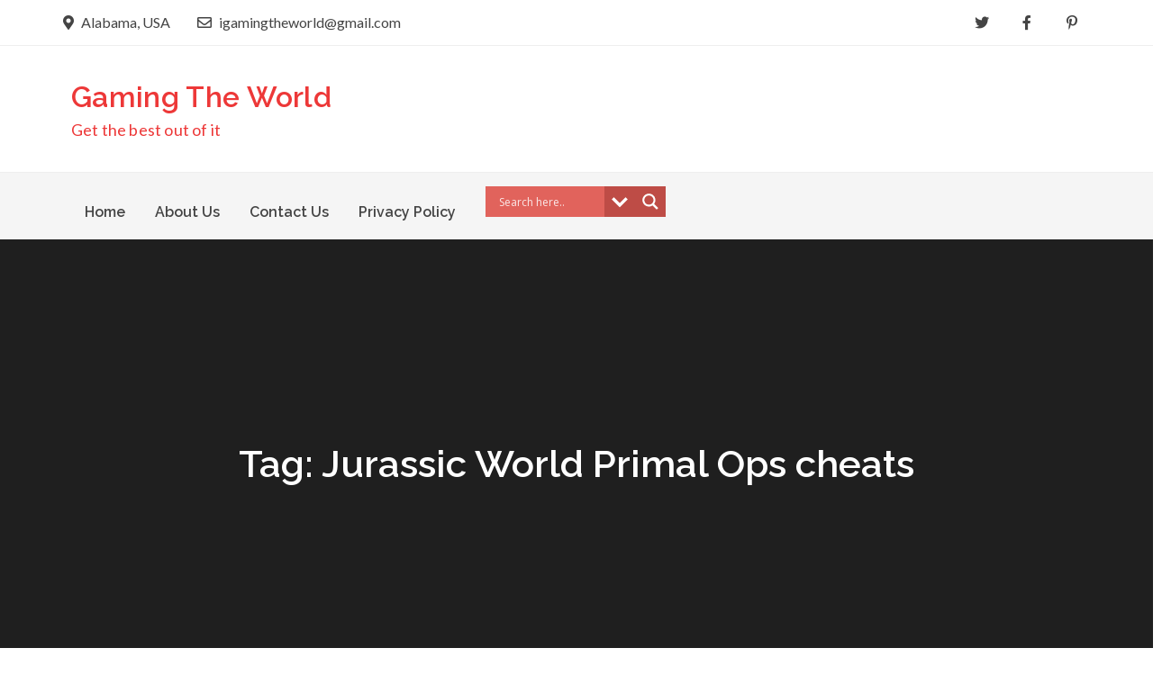

--- FILE ---
content_type: text/css
request_url: https://gamingtheworld.com/wp-content/themes/easy-news/style.css?ver=6.8.3
body_size: 1592
content:
/**
Theme Name: Easy News
Theme URI: https://creativthemes.com/downloads/easy-news
Author: creativthemes
Author URI: https://creativthemes.com
Version: 1.1
Requires PHP: 5.6
Tested up to: 6.4
Requires at least: 5.1
Template: easy-magazine
Text Domain: easy-news
Description: Easy News is a powerful, multipurpose and modern WordPress magazine theme with pixel perfect design, outstanding features, fully responsive and mobile-friendly. It is a child theme of Easy Magazine wordpress theme. It is a perfect fit for Online News, Newspaper, Magazine, News Agencies, Car News, Tour & Travel Agencies, Business Magazines, Food, Lifestyle Brands, and Technology News websites. It is also suitable for any publishing or review websites that require a sleek, modern and clean look.
License: GNU General Public License v2 or later
License URI: http://www.gnu.org/licenses/gpl-2.0.html
Tags: translation-ready, custom-background, theme-options, custom-menu, threaded-comments, featured-images, footer-widgets, editor-style, right-sidebar, full-width-template, two-columns, grid-layout, custom-colors, custom-header, custom-logo, featured-image-header, blog, portfolio, entertainment

This theme, like WordPress, is licensed under the GPL.
Use it to make something cool, have fun, and share what you've learned with others.
*/

/*--------------------------------------------------------------
# Colors
--------------------------------------------------------------*/
button,
input[type="button"],
input[type="reset"],
input[type="submit"],
.pagination .page-numbers.current,
.pagination .page-numbers:hover,
.pagination .page-numbers:focus,
.tags-links a,
.reply a,
.section-title,
.btn,
.slick-prev:hover,
.slick-next:hover,
.slick-prev:focus,
.slick-next:focus,
.slick-dots li.slick-active button,
#breaking-news .slick-arrow,
#trending-posts .slick-arrow,
#secondary .widget_tag_cloud .tagcloud a:hover,
#secondary .widget_tag_cloud .tagcloud a:focus,
#colophon .widget_tag_cloud .tagcloud a:hover,
#colophon .widget_tag_cloud .tagcloud a:focus,
#colophon .widget_search form.search-form button.search-submit,
.backtotop,
.menu-toggle:hover, 
.menu-toggle:focus,
.entry-meta .cat-links a {
    background-color: #dc3232;
}

.logged-in-as a,
a,
.main-navigation ul.nav-menu > li:hover > a,
.main-navigation ul.nav-menu > li.focus > a,
.main-navigation ul.nav-menu .current_page_item > a,
.main-navigation ul.nav-menu .current-menu-item > a,
.main-navigation ul.nav-menu .current_page_ancestor > a,
.main-navigation ul.nav-menu .current-menu-ancestor > a,
.post-navigation a:hover, 
.posts-navigation a:hover,
.post-navigation a:focus, 
.posts-navigation a:focus,
.pagination .page-numbers,
.pagination .page-numbers.dots:hover,
.pagination .page-numbers.dots:focus,
.pagination .page-numbers.prev,
.pagination .page-numbers.next,
#secondary a:hover,
#secondary a:focus,
.page-header small,
.post-categories a,
.entry-meta .author:before,
.comment-meta .url:hover,
.comment-meta .url:focus,
.comment-metadata a:hover,
.comment-metadata a:focus,
.comment-metadata a:hover time,
.comment-metadata a:focus time,
.entry-title a:hover,
.entry-title a:focus,
.blog-posts-wrapper .sticky .post-item .entry-title a:hover,
.blog-posts-wrapper .sticky .post-item .entry-title a:focus,
#colophon a:hover,
#colophon a:focus,
#top-bar .widget_address_block ul li a:hover, 
#top-bar .widget_address_block ul li a:focus {
    color: #dc3232;
}

button,
input[type="button"],
input[type="reset"],
input[type="submit"],
.widget_search form.search-form input[type="search"]:focus,
.tags-links a,
.reply a,
.btn,
#secondary .widget_tag_cloud .tagcloud a:hover,
#secondary .widget_tag_cloud .tagcloud a:focus,
#colophon .widget_tag_cloud .tagcloud a:hover,
#colophon .widget_tag_cloud .tagcloud a:focus {
    border-color: #dc3232;
}

.section-header {
    border-bottom-color: #dc3232;
}

/*--------------------------------------------------------------
# Typography
--------------------------------------------------------------*/
h1,
h2,
h3,
h4,
h5,
h6,
.main-navigation a {
    font-family: 'Raleway', sans-serif;
}

body {
    font-family: 'Lato', sans-serif;
}

/*--------------------------------------------------------------
# Wrapper
--------------------------------------------------------------*/
.wrapper {
    width: 90%;
    max-width: 1200px;
}

/*--------------------------------------------------------------
# Menus
--------------------------------------------------------------*/
#top-bar {
    background-color: #fff;
    border-bottom: 1px solid #eee;
}
#top-bar .widget_address_block ul li,
#top-bar .widget_address_block ul li a,
.social-icons li a {
    color: #444;
}
#top-bar .widget_address_block ul li a:hover, 
#top-bar .widget_address_block ul li a:focus {
    opacity: 1;
}
.main-navigation {
    background-color: #f5f5f5;
    border-top: 1px solid #eee;
    border-bottom: 1px solid #eee;
}
.main-navigation a {
    font-weight: 600;
}
.menu-toggle span {
    background-color: #000;
}
.menu-toggle:hover span,
.menu-toggle:focus span {
    background-color: #fff;
}

/*--------------------------------------------------------------
# Front Page Sections
--------------------------------------------------------------*/
#featured-posts .entry-title {
    font-size: 16px;
}
.entry-meta .cat-links a:hover,
.entry-meta .cat-links a:focus {
    background-color: #000;
}
.section-title:after {
    content: "";
    border-left: 0 solid transparent;
    border-right: 25px solid transparent;
    border-bottom: 38px solid #dc3232;
    position: absolute;
    top: 0;
    right: -25px;}

.section-title {
    position: relative;
}

/*--------------------------------------------------------------
# Responsive
--------------------------------------------------------------*/
@media screen and (min-width: 767px) {
    #breaking-news .entry-title {
        padding-left: 20px;
    }
}

@media screen and (min-width: 1024px) {
    .main-navigation ul.nav-menu .current_page_item > a, 
    .main-navigation ul.nav-menu .current-menu-item > a, 
    .main-navigation ul.nav-menu .current_page_ancestor > a, 
    .main-navigation ul.nav-menu .current-menu-ancestor > a,
    .main-navigation ul.nav-menu > li:hover > a, 
    .main-navigation ul.nav-menu > li.focus > a,
    .main-navigation ul ul li:hover > a,
    .main-navigation ul ul li.focus > a {
        background-color: #dc3232;
        color: #fff;
    }
    .main-navigation {
        text-align: left;
    }
    .main-navigation ul.nav-menu > li > a {
        color: #444;
    }
    #highlighted-posts article:first-child,
    #highlighted-posts article {
        width: 25%;
    }
    #highlighted-posts article:nth-child(2) {
        width: 50%;
    }
    #highlighted-posts article:first-child .featured-image {
        padding: 120px 0;
    }
    #highlighted-posts article:nth-child(2) .featured-image {
        padding: 250px 0;
    }
    #highlighted-posts article:first-child .entry-title {
        font-size: 16px;
    }
    #highlighted-posts article:nth-child(2) .entry-title {
        font-size: 32px;
    }
    
}

--- FILE ---
content_type: text/css
request_url: https://gamingtheworld.com/wp-content/themes/easy-news/style.css?ver=1.0
body_size: 1592
content:
/**
Theme Name: Easy News
Theme URI: https://creativthemes.com/downloads/easy-news
Author: creativthemes
Author URI: https://creativthemes.com
Version: 1.1
Requires PHP: 5.6
Tested up to: 6.4
Requires at least: 5.1
Template: easy-magazine
Text Domain: easy-news
Description: Easy News is a powerful, multipurpose and modern WordPress magazine theme with pixel perfect design, outstanding features, fully responsive and mobile-friendly. It is a child theme of Easy Magazine wordpress theme. It is a perfect fit for Online News, Newspaper, Magazine, News Agencies, Car News, Tour & Travel Agencies, Business Magazines, Food, Lifestyle Brands, and Technology News websites. It is also suitable for any publishing or review websites that require a sleek, modern and clean look.
License: GNU General Public License v2 or later
License URI: http://www.gnu.org/licenses/gpl-2.0.html
Tags: translation-ready, custom-background, theme-options, custom-menu, threaded-comments, featured-images, footer-widgets, editor-style, right-sidebar, full-width-template, two-columns, grid-layout, custom-colors, custom-header, custom-logo, featured-image-header, blog, portfolio, entertainment

This theme, like WordPress, is licensed under the GPL.
Use it to make something cool, have fun, and share what you've learned with others.
*/

/*--------------------------------------------------------------
# Colors
--------------------------------------------------------------*/
button,
input[type="button"],
input[type="reset"],
input[type="submit"],
.pagination .page-numbers.current,
.pagination .page-numbers:hover,
.pagination .page-numbers:focus,
.tags-links a,
.reply a,
.section-title,
.btn,
.slick-prev:hover,
.slick-next:hover,
.slick-prev:focus,
.slick-next:focus,
.slick-dots li.slick-active button,
#breaking-news .slick-arrow,
#trending-posts .slick-arrow,
#secondary .widget_tag_cloud .tagcloud a:hover,
#secondary .widget_tag_cloud .tagcloud a:focus,
#colophon .widget_tag_cloud .tagcloud a:hover,
#colophon .widget_tag_cloud .tagcloud a:focus,
#colophon .widget_search form.search-form button.search-submit,
.backtotop,
.menu-toggle:hover, 
.menu-toggle:focus,
.entry-meta .cat-links a {
    background-color: #dc3232;
}

.logged-in-as a,
a,
.main-navigation ul.nav-menu > li:hover > a,
.main-navigation ul.nav-menu > li.focus > a,
.main-navigation ul.nav-menu .current_page_item > a,
.main-navigation ul.nav-menu .current-menu-item > a,
.main-navigation ul.nav-menu .current_page_ancestor > a,
.main-navigation ul.nav-menu .current-menu-ancestor > a,
.post-navigation a:hover, 
.posts-navigation a:hover,
.post-navigation a:focus, 
.posts-navigation a:focus,
.pagination .page-numbers,
.pagination .page-numbers.dots:hover,
.pagination .page-numbers.dots:focus,
.pagination .page-numbers.prev,
.pagination .page-numbers.next,
#secondary a:hover,
#secondary a:focus,
.page-header small,
.post-categories a,
.entry-meta .author:before,
.comment-meta .url:hover,
.comment-meta .url:focus,
.comment-metadata a:hover,
.comment-metadata a:focus,
.comment-metadata a:hover time,
.comment-metadata a:focus time,
.entry-title a:hover,
.entry-title a:focus,
.blog-posts-wrapper .sticky .post-item .entry-title a:hover,
.blog-posts-wrapper .sticky .post-item .entry-title a:focus,
#colophon a:hover,
#colophon a:focus,
#top-bar .widget_address_block ul li a:hover, 
#top-bar .widget_address_block ul li a:focus {
    color: #dc3232;
}

button,
input[type="button"],
input[type="reset"],
input[type="submit"],
.widget_search form.search-form input[type="search"]:focus,
.tags-links a,
.reply a,
.btn,
#secondary .widget_tag_cloud .tagcloud a:hover,
#secondary .widget_tag_cloud .tagcloud a:focus,
#colophon .widget_tag_cloud .tagcloud a:hover,
#colophon .widget_tag_cloud .tagcloud a:focus {
    border-color: #dc3232;
}

.section-header {
    border-bottom-color: #dc3232;
}

/*--------------------------------------------------------------
# Typography
--------------------------------------------------------------*/
h1,
h2,
h3,
h4,
h5,
h6,
.main-navigation a {
    font-family: 'Raleway', sans-serif;
}

body {
    font-family: 'Lato', sans-serif;
}

/*--------------------------------------------------------------
# Wrapper
--------------------------------------------------------------*/
.wrapper {
    width: 90%;
    max-width: 1200px;
}

/*--------------------------------------------------------------
# Menus
--------------------------------------------------------------*/
#top-bar {
    background-color: #fff;
    border-bottom: 1px solid #eee;
}
#top-bar .widget_address_block ul li,
#top-bar .widget_address_block ul li a,
.social-icons li a {
    color: #444;
}
#top-bar .widget_address_block ul li a:hover, 
#top-bar .widget_address_block ul li a:focus {
    opacity: 1;
}
.main-navigation {
    background-color: #f5f5f5;
    border-top: 1px solid #eee;
    border-bottom: 1px solid #eee;
}
.main-navigation a {
    font-weight: 600;
}
.menu-toggle span {
    background-color: #000;
}
.menu-toggle:hover span,
.menu-toggle:focus span {
    background-color: #fff;
}

/*--------------------------------------------------------------
# Front Page Sections
--------------------------------------------------------------*/
#featured-posts .entry-title {
    font-size: 16px;
}
.entry-meta .cat-links a:hover,
.entry-meta .cat-links a:focus {
    background-color: #000;
}
.section-title:after {
    content: "";
    border-left: 0 solid transparent;
    border-right: 25px solid transparent;
    border-bottom: 38px solid #dc3232;
    position: absolute;
    top: 0;
    right: -25px;}

.section-title {
    position: relative;
}

/*--------------------------------------------------------------
# Responsive
--------------------------------------------------------------*/
@media screen and (min-width: 767px) {
    #breaking-news .entry-title {
        padding-left: 20px;
    }
}

@media screen and (min-width: 1024px) {
    .main-navigation ul.nav-menu .current_page_item > a, 
    .main-navigation ul.nav-menu .current-menu-item > a, 
    .main-navigation ul.nav-menu .current_page_ancestor > a, 
    .main-navigation ul.nav-menu .current-menu-ancestor > a,
    .main-navigation ul.nav-menu > li:hover > a, 
    .main-navigation ul.nav-menu > li.focus > a,
    .main-navigation ul ul li:hover > a,
    .main-navigation ul ul li.focus > a {
        background-color: #dc3232;
        color: #fff;
    }
    .main-navigation {
        text-align: left;
    }
    .main-navigation ul.nav-menu > li > a {
        color: #444;
    }
    #highlighted-posts article:first-child,
    #highlighted-posts article {
        width: 25%;
    }
    #highlighted-posts article:nth-child(2) {
        width: 50%;
    }
    #highlighted-posts article:first-child .featured-image {
        padding: 120px 0;
    }
    #highlighted-posts article:nth-child(2) .featured-image {
        padding: 250px 0;
    }
    #highlighted-posts article:first-child .entry-title {
        font-size: 16px;
    }
    #highlighted-posts article:nth-child(2) .entry-title {
        font-size: 32px;
    }
    
}